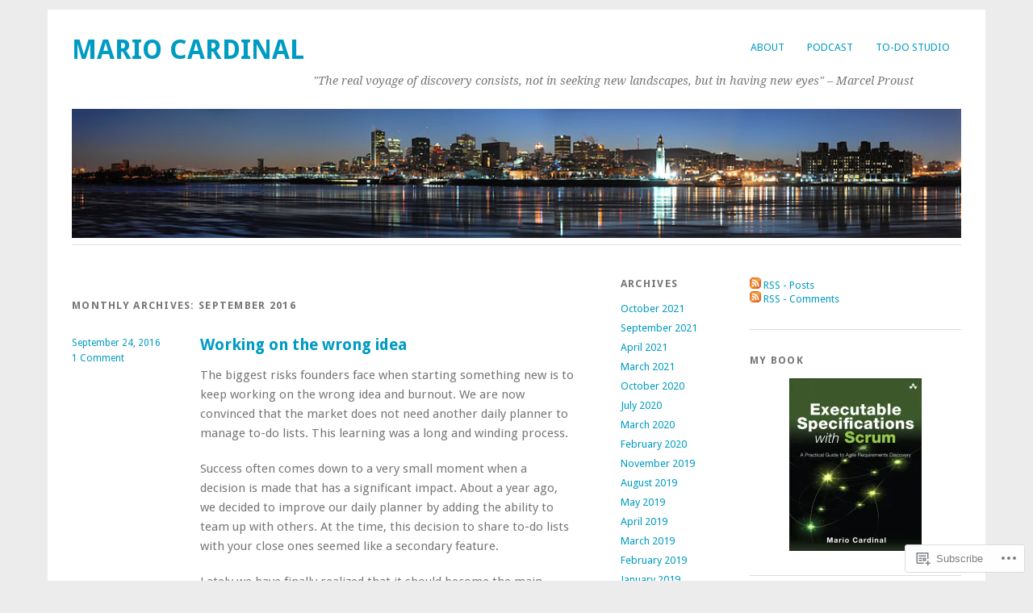

--- FILE ---
content_type: text/html; charset=UTF-8
request_url: https://mariocardinal.wordpress.com/2016/09/
body_size: 15529
content:
<!DOCTYPE html>
<html lang="en">
<head>
<meta charset="UTF-8" />
<meta name="viewport" content="width=device-width">
<title>September | 2016 | Mario Cardinal</title>
<link rel="profile" href="http://gmpg.org/xfn/11" />
<link rel="pingback" href="https://mariocardinal.wordpress.com/xmlrpc.php" />
<!--[if lt IE 9]>
<script src="https://s0.wp.com/wp-content/themes/pub/yoko/js/html5.js?m=1338255524i" type="text/javascript"></script>
<script src="https://s0.wp.com/wp-content/themes/pub/yoko/js/css3-mediaqueries.js" type="text/javascript"></script>
<![endif]-->
<meta name='robots' content='max-image-preview:large' />
<link rel='dns-prefetch' href='//s0.wp.com' />
<link rel='dns-prefetch' href='//fonts-api.wp.com' />
<link rel="alternate" type="application/rss+xml" title="Mario Cardinal &raquo; Feed" href="https://mariocardinal.wordpress.com/feed/" />
<link rel="alternate" type="application/rss+xml" title="Mario Cardinal &raquo; Comments Feed" href="https://mariocardinal.wordpress.com/comments/feed/" />
	<script type="text/javascript">
		/* <![CDATA[ */
		function addLoadEvent(func) {
			var oldonload = window.onload;
			if (typeof window.onload != 'function') {
				window.onload = func;
			} else {
				window.onload = function () {
					oldonload();
					func();
				}
			}
		}
		/* ]]> */
	</script>
	<style id='wp-emoji-styles-inline-css'>

	img.wp-smiley, img.emoji {
		display: inline !important;
		border: none !important;
		box-shadow: none !important;
		height: 1em !important;
		width: 1em !important;
		margin: 0 0.07em !important;
		vertical-align: -0.1em !important;
		background: none !important;
		padding: 0 !important;
	}
/*# sourceURL=wp-emoji-styles-inline-css */
</style>
<link crossorigin='anonymous' rel='stylesheet' id='all-css-2-1' href='/wp-content/plugins/gutenberg-core/v22.2.0/build/styles/block-library/style.css?m=1764855221i&cssminify=yes' type='text/css' media='all' />
<style id='wp-block-library-inline-css'>
.has-text-align-justify {
	text-align:justify;
}
.has-text-align-justify{text-align:justify;}

/*# sourceURL=wp-block-library-inline-css */
</style><style id='global-styles-inline-css'>
:root{--wp--preset--aspect-ratio--square: 1;--wp--preset--aspect-ratio--4-3: 4/3;--wp--preset--aspect-ratio--3-4: 3/4;--wp--preset--aspect-ratio--3-2: 3/2;--wp--preset--aspect-ratio--2-3: 2/3;--wp--preset--aspect-ratio--16-9: 16/9;--wp--preset--aspect-ratio--9-16: 9/16;--wp--preset--color--black: #000000;--wp--preset--color--cyan-bluish-gray: #abb8c3;--wp--preset--color--white: #ffffff;--wp--preset--color--pale-pink: #f78da7;--wp--preset--color--vivid-red: #cf2e2e;--wp--preset--color--luminous-vivid-orange: #ff6900;--wp--preset--color--luminous-vivid-amber: #fcb900;--wp--preset--color--light-green-cyan: #7bdcb5;--wp--preset--color--vivid-green-cyan: #00d084;--wp--preset--color--pale-cyan-blue: #8ed1fc;--wp--preset--color--vivid-cyan-blue: #0693e3;--wp--preset--color--vivid-purple: #9b51e0;--wp--preset--gradient--vivid-cyan-blue-to-vivid-purple: linear-gradient(135deg,rgb(6,147,227) 0%,rgb(155,81,224) 100%);--wp--preset--gradient--light-green-cyan-to-vivid-green-cyan: linear-gradient(135deg,rgb(122,220,180) 0%,rgb(0,208,130) 100%);--wp--preset--gradient--luminous-vivid-amber-to-luminous-vivid-orange: linear-gradient(135deg,rgb(252,185,0) 0%,rgb(255,105,0) 100%);--wp--preset--gradient--luminous-vivid-orange-to-vivid-red: linear-gradient(135deg,rgb(255,105,0) 0%,rgb(207,46,46) 100%);--wp--preset--gradient--very-light-gray-to-cyan-bluish-gray: linear-gradient(135deg,rgb(238,238,238) 0%,rgb(169,184,195) 100%);--wp--preset--gradient--cool-to-warm-spectrum: linear-gradient(135deg,rgb(74,234,220) 0%,rgb(151,120,209) 20%,rgb(207,42,186) 40%,rgb(238,44,130) 60%,rgb(251,105,98) 80%,rgb(254,248,76) 100%);--wp--preset--gradient--blush-light-purple: linear-gradient(135deg,rgb(255,206,236) 0%,rgb(152,150,240) 100%);--wp--preset--gradient--blush-bordeaux: linear-gradient(135deg,rgb(254,205,165) 0%,rgb(254,45,45) 50%,rgb(107,0,62) 100%);--wp--preset--gradient--luminous-dusk: linear-gradient(135deg,rgb(255,203,112) 0%,rgb(199,81,192) 50%,rgb(65,88,208) 100%);--wp--preset--gradient--pale-ocean: linear-gradient(135deg,rgb(255,245,203) 0%,rgb(182,227,212) 50%,rgb(51,167,181) 100%);--wp--preset--gradient--electric-grass: linear-gradient(135deg,rgb(202,248,128) 0%,rgb(113,206,126) 100%);--wp--preset--gradient--midnight: linear-gradient(135deg,rgb(2,3,129) 0%,rgb(40,116,252) 100%);--wp--preset--font-size--small: 13px;--wp--preset--font-size--medium: 20px;--wp--preset--font-size--large: 36px;--wp--preset--font-size--x-large: 42px;--wp--preset--font-family--albert-sans: 'Albert Sans', sans-serif;--wp--preset--font-family--alegreya: Alegreya, serif;--wp--preset--font-family--arvo: Arvo, serif;--wp--preset--font-family--bodoni-moda: 'Bodoni Moda', serif;--wp--preset--font-family--bricolage-grotesque: 'Bricolage Grotesque', sans-serif;--wp--preset--font-family--cabin: Cabin, sans-serif;--wp--preset--font-family--chivo: Chivo, sans-serif;--wp--preset--font-family--commissioner: Commissioner, sans-serif;--wp--preset--font-family--cormorant: Cormorant, serif;--wp--preset--font-family--courier-prime: 'Courier Prime', monospace;--wp--preset--font-family--crimson-pro: 'Crimson Pro', serif;--wp--preset--font-family--dm-mono: 'DM Mono', monospace;--wp--preset--font-family--dm-sans: 'DM Sans', sans-serif;--wp--preset--font-family--dm-serif-display: 'DM Serif Display', serif;--wp--preset--font-family--domine: Domine, serif;--wp--preset--font-family--eb-garamond: 'EB Garamond', serif;--wp--preset--font-family--epilogue: Epilogue, sans-serif;--wp--preset--font-family--fahkwang: Fahkwang, sans-serif;--wp--preset--font-family--figtree: Figtree, sans-serif;--wp--preset--font-family--fira-sans: 'Fira Sans', sans-serif;--wp--preset--font-family--fjalla-one: 'Fjalla One', sans-serif;--wp--preset--font-family--fraunces: Fraunces, serif;--wp--preset--font-family--gabarito: Gabarito, system-ui;--wp--preset--font-family--ibm-plex-mono: 'IBM Plex Mono', monospace;--wp--preset--font-family--ibm-plex-sans: 'IBM Plex Sans', sans-serif;--wp--preset--font-family--ibarra-real-nova: 'Ibarra Real Nova', serif;--wp--preset--font-family--instrument-serif: 'Instrument Serif', serif;--wp--preset--font-family--inter: Inter, sans-serif;--wp--preset--font-family--josefin-sans: 'Josefin Sans', sans-serif;--wp--preset--font-family--jost: Jost, sans-serif;--wp--preset--font-family--libre-baskerville: 'Libre Baskerville', serif;--wp--preset--font-family--libre-franklin: 'Libre Franklin', sans-serif;--wp--preset--font-family--literata: Literata, serif;--wp--preset--font-family--lora: Lora, serif;--wp--preset--font-family--merriweather: Merriweather, serif;--wp--preset--font-family--montserrat: Montserrat, sans-serif;--wp--preset--font-family--newsreader: Newsreader, serif;--wp--preset--font-family--noto-sans-mono: 'Noto Sans Mono', sans-serif;--wp--preset--font-family--nunito: Nunito, sans-serif;--wp--preset--font-family--open-sans: 'Open Sans', sans-serif;--wp--preset--font-family--overpass: Overpass, sans-serif;--wp--preset--font-family--pt-serif: 'PT Serif', serif;--wp--preset--font-family--petrona: Petrona, serif;--wp--preset--font-family--piazzolla: Piazzolla, serif;--wp--preset--font-family--playfair-display: 'Playfair Display', serif;--wp--preset--font-family--plus-jakarta-sans: 'Plus Jakarta Sans', sans-serif;--wp--preset--font-family--poppins: Poppins, sans-serif;--wp--preset--font-family--raleway: Raleway, sans-serif;--wp--preset--font-family--roboto: Roboto, sans-serif;--wp--preset--font-family--roboto-slab: 'Roboto Slab', serif;--wp--preset--font-family--rubik: Rubik, sans-serif;--wp--preset--font-family--rufina: Rufina, serif;--wp--preset--font-family--sora: Sora, sans-serif;--wp--preset--font-family--source-sans-3: 'Source Sans 3', sans-serif;--wp--preset--font-family--source-serif-4: 'Source Serif 4', serif;--wp--preset--font-family--space-mono: 'Space Mono', monospace;--wp--preset--font-family--syne: Syne, sans-serif;--wp--preset--font-family--texturina: Texturina, serif;--wp--preset--font-family--urbanist: Urbanist, sans-serif;--wp--preset--font-family--work-sans: 'Work Sans', sans-serif;--wp--preset--spacing--20: 0.44rem;--wp--preset--spacing--30: 0.67rem;--wp--preset--spacing--40: 1rem;--wp--preset--spacing--50: 1.5rem;--wp--preset--spacing--60: 2.25rem;--wp--preset--spacing--70: 3.38rem;--wp--preset--spacing--80: 5.06rem;--wp--preset--shadow--natural: 6px 6px 9px rgba(0, 0, 0, 0.2);--wp--preset--shadow--deep: 12px 12px 50px rgba(0, 0, 0, 0.4);--wp--preset--shadow--sharp: 6px 6px 0px rgba(0, 0, 0, 0.2);--wp--preset--shadow--outlined: 6px 6px 0px -3px rgb(255, 255, 255), 6px 6px rgb(0, 0, 0);--wp--preset--shadow--crisp: 6px 6px 0px rgb(0, 0, 0);}:where(.is-layout-flex){gap: 0.5em;}:where(.is-layout-grid){gap: 0.5em;}body .is-layout-flex{display: flex;}.is-layout-flex{flex-wrap: wrap;align-items: center;}.is-layout-flex > :is(*, div){margin: 0;}body .is-layout-grid{display: grid;}.is-layout-grid > :is(*, div){margin: 0;}:where(.wp-block-columns.is-layout-flex){gap: 2em;}:where(.wp-block-columns.is-layout-grid){gap: 2em;}:where(.wp-block-post-template.is-layout-flex){gap: 1.25em;}:where(.wp-block-post-template.is-layout-grid){gap: 1.25em;}.has-black-color{color: var(--wp--preset--color--black) !important;}.has-cyan-bluish-gray-color{color: var(--wp--preset--color--cyan-bluish-gray) !important;}.has-white-color{color: var(--wp--preset--color--white) !important;}.has-pale-pink-color{color: var(--wp--preset--color--pale-pink) !important;}.has-vivid-red-color{color: var(--wp--preset--color--vivid-red) !important;}.has-luminous-vivid-orange-color{color: var(--wp--preset--color--luminous-vivid-orange) !important;}.has-luminous-vivid-amber-color{color: var(--wp--preset--color--luminous-vivid-amber) !important;}.has-light-green-cyan-color{color: var(--wp--preset--color--light-green-cyan) !important;}.has-vivid-green-cyan-color{color: var(--wp--preset--color--vivid-green-cyan) !important;}.has-pale-cyan-blue-color{color: var(--wp--preset--color--pale-cyan-blue) !important;}.has-vivid-cyan-blue-color{color: var(--wp--preset--color--vivid-cyan-blue) !important;}.has-vivid-purple-color{color: var(--wp--preset--color--vivid-purple) !important;}.has-black-background-color{background-color: var(--wp--preset--color--black) !important;}.has-cyan-bluish-gray-background-color{background-color: var(--wp--preset--color--cyan-bluish-gray) !important;}.has-white-background-color{background-color: var(--wp--preset--color--white) !important;}.has-pale-pink-background-color{background-color: var(--wp--preset--color--pale-pink) !important;}.has-vivid-red-background-color{background-color: var(--wp--preset--color--vivid-red) !important;}.has-luminous-vivid-orange-background-color{background-color: var(--wp--preset--color--luminous-vivid-orange) !important;}.has-luminous-vivid-amber-background-color{background-color: var(--wp--preset--color--luminous-vivid-amber) !important;}.has-light-green-cyan-background-color{background-color: var(--wp--preset--color--light-green-cyan) !important;}.has-vivid-green-cyan-background-color{background-color: var(--wp--preset--color--vivid-green-cyan) !important;}.has-pale-cyan-blue-background-color{background-color: var(--wp--preset--color--pale-cyan-blue) !important;}.has-vivid-cyan-blue-background-color{background-color: var(--wp--preset--color--vivid-cyan-blue) !important;}.has-vivid-purple-background-color{background-color: var(--wp--preset--color--vivid-purple) !important;}.has-black-border-color{border-color: var(--wp--preset--color--black) !important;}.has-cyan-bluish-gray-border-color{border-color: var(--wp--preset--color--cyan-bluish-gray) !important;}.has-white-border-color{border-color: var(--wp--preset--color--white) !important;}.has-pale-pink-border-color{border-color: var(--wp--preset--color--pale-pink) !important;}.has-vivid-red-border-color{border-color: var(--wp--preset--color--vivid-red) !important;}.has-luminous-vivid-orange-border-color{border-color: var(--wp--preset--color--luminous-vivid-orange) !important;}.has-luminous-vivid-amber-border-color{border-color: var(--wp--preset--color--luminous-vivid-amber) !important;}.has-light-green-cyan-border-color{border-color: var(--wp--preset--color--light-green-cyan) !important;}.has-vivid-green-cyan-border-color{border-color: var(--wp--preset--color--vivid-green-cyan) !important;}.has-pale-cyan-blue-border-color{border-color: var(--wp--preset--color--pale-cyan-blue) !important;}.has-vivid-cyan-blue-border-color{border-color: var(--wp--preset--color--vivid-cyan-blue) !important;}.has-vivid-purple-border-color{border-color: var(--wp--preset--color--vivid-purple) !important;}.has-vivid-cyan-blue-to-vivid-purple-gradient-background{background: var(--wp--preset--gradient--vivid-cyan-blue-to-vivid-purple) !important;}.has-light-green-cyan-to-vivid-green-cyan-gradient-background{background: var(--wp--preset--gradient--light-green-cyan-to-vivid-green-cyan) !important;}.has-luminous-vivid-amber-to-luminous-vivid-orange-gradient-background{background: var(--wp--preset--gradient--luminous-vivid-amber-to-luminous-vivid-orange) !important;}.has-luminous-vivid-orange-to-vivid-red-gradient-background{background: var(--wp--preset--gradient--luminous-vivid-orange-to-vivid-red) !important;}.has-very-light-gray-to-cyan-bluish-gray-gradient-background{background: var(--wp--preset--gradient--very-light-gray-to-cyan-bluish-gray) !important;}.has-cool-to-warm-spectrum-gradient-background{background: var(--wp--preset--gradient--cool-to-warm-spectrum) !important;}.has-blush-light-purple-gradient-background{background: var(--wp--preset--gradient--blush-light-purple) !important;}.has-blush-bordeaux-gradient-background{background: var(--wp--preset--gradient--blush-bordeaux) !important;}.has-luminous-dusk-gradient-background{background: var(--wp--preset--gradient--luminous-dusk) !important;}.has-pale-ocean-gradient-background{background: var(--wp--preset--gradient--pale-ocean) !important;}.has-electric-grass-gradient-background{background: var(--wp--preset--gradient--electric-grass) !important;}.has-midnight-gradient-background{background: var(--wp--preset--gradient--midnight) !important;}.has-small-font-size{font-size: var(--wp--preset--font-size--small) !important;}.has-medium-font-size{font-size: var(--wp--preset--font-size--medium) !important;}.has-large-font-size{font-size: var(--wp--preset--font-size--large) !important;}.has-x-large-font-size{font-size: var(--wp--preset--font-size--x-large) !important;}.has-albert-sans-font-family{font-family: var(--wp--preset--font-family--albert-sans) !important;}.has-alegreya-font-family{font-family: var(--wp--preset--font-family--alegreya) !important;}.has-arvo-font-family{font-family: var(--wp--preset--font-family--arvo) !important;}.has-bodoni-moda-font-family{font-family: var(--wp--preset--font-family--bodoni-moda) !important;}.has-bricolage-grotesque-font-family{font-family: var(--wp--preset--font-family--bricolage-grotesque) !important;}.has-cabin-font-family{font-family: var(--wp--preset--font-family--cabin) !important;}.has-chivo-font-family{font-family: var(--wp--preset--font-family--chivo) !important;}.has-commissioner-font-family{font-family: var(--wp--preset--font-family--commissioner) !important;}.has-cormorant-font-family{font-family: var(--wp--preset--font-family--cormorant) !important;}.has-courier-prime-font-family{font-family: var(--wp--preset--font-family--courier-prime) !important;}.has-crimson-pro-font-family{font-family: var(--wp--preset--font-family--crimson-pro) !important;}.has-dm-mono-font-family{font-family: var(--wp--preset--font-family--dm-mono) !important;}.has-dm-sans-font-family{font-family: var(--wp--preset--font-family--dm-sans) !important;}.has-dm-serif-display-font-family{font-family: var(--wp--preset--font-family--dm-serif-display) !important;}.has-domine-font-family{font-family: var(--wp--preset--font-family--domine) !important;}.has-eb-garamond-font-family{font-family: var(--wp--preset--font-family--eb-garamond) !important;}.has-epilogue-font-family{font-family: var(--wp--preset--font-family--epilogue) !important;}.has-fahkwang-font-family{font-family: var(--wp--preset--font-family--fahkwang) !important;}.has-figtree-font-family{font-family: var(--wp--preset--font-family--figtree) !important;}.has-fira-sans-font-family{font-family: var(--wp--preset--font-family--fira-sans) !important;}.has-fjalla-one-font-family{font-family: var(--wp--preset--font-family--fjalla-one) !important;}.has-fraunces-font-family{font-family: var(--wp--preset--font-family--fraunces) !important;}.has-gabarito-font-family{font-family: var(--wp--preset--font-family--gabarito) !important;}.has-ibm-plex-mono-font-family{font-family: var(--wp--preset--font-family--ibm-plex-mono) !important;}.has-ibm-plex-sans-font-family{font-family: var(--wp--preset--font-family--ibm-plex-sans) !important;}.has-ibarra-real-nova-font-family{font-family: var(--wp--preset--font-family--ibarra-real-nova) !important;}.has-instrument-serif-font-family{font-family: var(--wp--preset--font-family--instrument-serif) !important;}.has-inter-font-family{font-family: var(--wp--preset--font-family--inter) !important;}.has-josefin-sans-font-family{font-family: var(--wp--preset--font-family--josefin-sans) !important;}.has-jost-font-family{font-family: var(--wp--preset--font-family--jost) !important;}.has-libre-baskerville-font-family{font-family: var(--wp--preset--font-family--libre-baskerville) !important;}.has-libre-franklin-font-family{font-family: var(--wp--preset--font-family--libre-franklin) !important;}.has-literata-font-family{font-family: var(--wp--preset--font-family--literata) !important;}.has-lora-font-family{font-family: var(--wp--preset--font-family--lora) !important;}.has-merriweather-font-family{font-family: var(--wp--preset--font-family--merriweather) !important;}.has-montserrat-font-family{font-family: var(--wp--preset--font-family--montserrat) !important;}.has-newsreader-font-family{font-family: var(--wp--preset--font-family--newsreader) !important;}.has-noto-sans-mono-font-family{font-family: var(--wp--preset--font-family--noto-sans-mono) !important;}.has-nunito-font-family{font-family: var(--wp--preset--font-family--nunito) !important;}.has-open-sans-font-family{font-family: var(--wp--preset--font-family--open-sans) !important;}.has-overpass-font-family{font-family: var(--wp--preset--font-family--overpass) !important;}.has-pt-serif-font-family{font-family: var(--wp--preset--font-family--pt-serif) !important;}.has-petrona-font-family{font-family: var(--wp--preset--font-family--petrona) !important;}.has-piazzolla-font-family{font-family: var(--wp--preset--font-family--piazzolla) !important;}.has-playfair-display-font-family{font-family: var(--wp--preset--font-family--playfair-display) !important;}.has-plus-jakarta-sans-font-family{font-family: var(--wp--preset--font-family--plus-jakarta-sans) !important;}.has-poppins-font-family{font-family: var(--wp--preset--font-family--poppins) !important;}.has-raleway-font-family{font-family: var(--wp--preset--font-family--raleway) !important;}.has-roboto-font-family{font-family: var(--wp--preset--font-family--roboto) !important;}.has-roboto-slab-font-family{font-family: var(--wp--preset--font-family--roboto-slab) !important;}.has-rubik-font-family{font-family: var(--wp--preset--font-family--rubik) !important;}.has-rufina-font-family{font-family: var(--wp--preset--font-family--rufina) !important;}.has-sora-font-family{font-family: var(--wp--preset--font-family--sora) !important;}.has-source-sans-3-font-family{font-family: var(--wp--preset--font-family--source-sans-3) !important;}.has-source-serif-4-font-family{font-family: var(--wp--preset--font-family--source-serif-4) !important;}.has-space-mono-font-family{font-family: var(--wp--preset--font-family--space-mono) !important;}.has-syne-font-family{font-family: var(--wp--preset--font-family--syne) !important;}.has-texturina-font-family{font-family: var(--wp--preset--font-family--texturina) !important;}.has-urbanist-font-family{font-family: var(--wp--preset--font-family--urbanist) !important;}.has-work-sans-font-family{font-family: var(--wp--preset--font-family--work-sans) !important;}
/*# sourceURL=global-styles-inline-css */
</style>

<style id='classic-theme-styles-inline-css'>
/*! This file is auto-generated */
.wp-block-button__link{color:#fff;background-color:#32373c;border-radius:9999px;box-shadow:none;text-decoration:none;padding:calc(.667em + 2px) calc(1.333em + 2px);font-size:1.125em}.wp-block-file__button{background:#32373c;color:#fff;text-decoration:none}
/*# sourceURL=/wp-includes/css/classic-themes.min.css */
</style>
<link crossorigin='anonymous' rel='stylesheet' id='all-css-4-1' href='/_static/??-eJx9jsEOgjAQRH/I7QqCeDF+Cy0brXTphm0l/L01Jmhi4mUOk/cmg4uAi1OiKaGEfPWToos2RDcq1qY6mQrUswSCmR6mwcFr2gjQtAYyTnWHX0Oc4bM1U+lZ+vQimAbfUyAu2D9tkeKAtTKTKpRknxnSrYj6471rlGxxjWPE7dSFz1XXHPbdsW3r+xP5RFYS&cssminify=yes' type='text/css' media='all' />
<link rel='stylesheet' id='yoko-fonts-css' href='https://fonts-api.wp.com/css?family=Droid+Sans%3Aregular%2Cbold%7CDroid+Serif%3Aregular%2Citalic%2Cbold%2Cbolditalic&#038;subset=latin&#038;ver=6.9-RC2-61304' media='all' />
<link crossorigin='anonymous' rel='stylesheet' id='all-css-6-1' href='/_static/??-eJx9y0EKhDAMQNELWYNQcVyIZ9ESO9E2KTZl8PajO4Vhdv8tPnySccKKrBCLSaF44gw7zkH8mR5cvrM+WcHvyaOYIG5SEn7ALGGi/d9KvBCTHqBvjJghlRkO2eR6xjg0tu2tfXWNXb9Z4EGA&cssminify=yes' type='text/css' media='all' />
<style id='jetpack-global-styles-frontend-style-inline-css'>
:root { --font-headings: unset; --font-base: unset; --font-headings-default: -apple-system,BlinkMacSystemFont,"Segoe UI",Roboto,Oxygen-Sans,Ubuntu,Cantarell,"Helvetica Neue",sans-serif; --font-base-default: -apple-system,BlinkMacSystemFont,"Segoe UI",Roboto,Oxygen-Sans,Ubuntu,Cantarell,"Helvetica Neue",sans-serif;}
/*# sourceURL=jetpack-global-styles-frontend-style-inline-css */
</style>
<link crossorigin='anonymous' rel='stylesheet' id='all-css-8-1' href='/wp-content/themes/h4/global.css?m=1420737423i&cssminify=yes' type='text/css' media='all' />
<script type="text/javascript" id="wpcom-actionbar-placeholder-js-extra">
/* <![CDATA[ */
var actionbardata = {"siteID":"13455131","postID":"0","siteURL":"https://mariocardinal.wordpress.com","xhrURL":"https://mariocardinal.wordpress.com/wp-admin/admin-ajax.php","nonce":"ea2019d99d","isLoggedIn":"","statusMessage":"","subsEmailDefault":"instantly","proxyScriptUrl":"https://s0.wp.com/wp-content/js/wpcom-proxy-request.js?m=1513050504i&amp;ver=20211021","i18n":{"followedText":"New posts from this site will now appear in your \u003Ca href=\"https://wordpress.com/reader\"\u003EReader\u003C/a\u003E","foldBar":"Collapse this bar","unfoldBar":"Expand this bar","shortLinkCopied":"Shortlink copied to clipboard."}};
//# sourceURL=wpcom-actionbar-placeholder-js-extra
/* ]]> */
</script>
<script type="text/javascript" id="jetpack-mu-wpcom-settings-js-before">
/* <![CDATA[ */
var JETPACK_MU_WPCOM_SETTINGS = {"assetsUrl":"https://s0.wp.com/wp-content/mu-plugins/jetpack-mu-wpcom-plugin/moon/jetpack_vendor/automattic/jetpack-mu-wpcom/src/build/"};
//# sourceURL=jetpack-mu-wpcom-settings-js-before
/* ]]> */
</script>
<script crossorigin='anonymous' type='text/javascript'  src='/wp-content/js/rlt-proxy.js?m=1720530689i'></script>
<script type="text/javascript" id="rlt-proxy-js-after">
/* <![CDATA[ */
	rltInitialize( {"token":null,"iframeOrigins":["https:\/\/widgets.wp.com"]} );
//# sourceURL=rlt-proxy-js-after
/* ]]> */
</script>
<link rel="EditURI" type="application/rsd+xml" title="RSD" href="https://mariocardinal.wordpress.com/xmlrpc.php?rsd" />
<meta name="generator" content="WordPress.com" />

<!-- Jetpack Open Graph Tags -->
<meta property="og:type" content="website" />
<meta property="og:title" content="September 2016 &#8211; Mario Cardinal" />
<meta property="og:site_name" content="Mario Cardinal" />
<meta property="og:image" content="https://s0.wp.com/i/blank.jpg?m=1383295312i" />
<meta property="og:image:width" content="200" />
<meta property="og:image:height" content="200" />
<meta property="og:image:alt" content="" />
<meta property="og:locale" content="en_US" />
<meta property="fb:app_id" content="249643311490" />

<!-- End Jetpack Open Graph Tags -->
<link rel="shortcut icon" type="image/x-icon" href="https://s0.wp.com/i/favicon.ico?m=1713425267i" sizes="16x16 24x24 32x32 48x48" />
<link rel="icon" type="image/x-icon" href="https://s0.wp.com/i/favicon.ico?m=1713425267i" sizes="16x16 24x24 32x32 48x48" />
<link rel="apple-touch-icon" href="https://s0.wp.com/i/webclip.png?m=1713868326i" />
<link rel='openid.server' href='https://mariocardinal.wordpress.com/?openidserver=1' />
<link rel='openid.delegate' href='https://mariocardinal.wordpress.com/' />
<link rel="search" type="application/opensearchdescription+xml" href="https://mariocardinal.wordpress.com/osd.xml" title="Mario Cardinal" />
<link rel="search" type="application/opensearchdescription+xml" href="https://s1.wp.com/opensearch.xml" title="WordPress.com" />
		<style type="text/css">
			.recentcomments a {
				display: inline !important;
				padding: 0 !important;
				margin: 0 !important;
			}

			table.recentcommentsavatartop img.avatar, table.recentcommentsavatarend img.avatar {
				border: 0px;
				margin: 0;
			}

			table.recentcommentsavatartop a, table.recentcommentsavatarend a {
				border: 0px !important;
				background-color: transparent !important;
			}

			td.recentcommentsavatarend, td.recentcommentsavatartop {
				padding: 0px 0px 1px 0px;
				margin: 0px;
			}

			td.recentcommentstextend {
				border: none !important;
				padding: 0px 0px 2px 10px;
			}

			.rtl td.recentcommentstextend {
				padding: 0px 10px 2px 0px;
			}

			td.recentcommentstexttop {
				border: none;
				padding: 0px 0px 0px 10px;
			}

			.rtl td.recentcommentstexttop {
				padding: 0px 10px 0px 0px;
			}
		</style>
		<meta name="description" content="1 post published by mariocardinal during September 2016" />
</head>
<body class="archive date wp-theme-pubyoko customizer-styles-applied jetpack-reblog-enabled">
<div id="page" class="clearfix">
	<header id="branding">
		<nav id="mainnav" class="clearfix" role="navigation">
			<button class="menu-toggle">Menu</button>
			<div class="menu-top-container"><ul id="menu-top" class="menu"><li id="menu-item-13" class="menu-item menu-item-type-custom menu-item-object-custom menu-item-13"><a href="http://about.me/mario.cardinal">About</a></li>
<li id="menu-item-14" class="menu-item menu-item-type-custom menu-item-object-custom menu-item-14"><a target="_blank" rel="noopener" href="http://visualstudiotalkshow.libsyn.com/">Podcast</a></li>
<li id="menu-item-15" class="menu-item menu-item-type-custom menu-item-object-custom menu-item-15"><a target="_blank" rel="noopener" href="https://info.to-do.studio">To-Do Studio</a></li>
</ul></div>		</nav><!-- end mainnav -->

		<hgroup id="site-title">
			<a href="https://mariocardinal.wordpress.com/" class="site-logo-link" rel="home" itemprop="url"></a>			<h1><a href="https://mariocardinal.wordpress.com/" title="Mario Cardinal">Mario Cardinal</a></h1>
			<h2 id="site-description">&quot;The real voyage of discovery consists, not in seeking new landscapes, but in having new eyes&quot; &#8211; Marcel Proust</h2>
		</hgroup><!-- end site-title -->

					<img src="https://mariocardinal.wordpress.com/wp-content/uploads/2015/07/1024px-montreal_panorama_2010.jpg" class="headerimage" width="1102" height="149>" alt="" />
				<div class="clear"></div>

			</header><!-- end header -->
<div id="wrap">
<div id="main" class="two-sidebar">

	<div id="content" class="site-content">

		<header class="page-header">
			<h1 class="page-title">
									Monthly Archives: <span>September 2016</span>							</h1>
		</header><!-- end page header -->

					
<article id="post-488" class="post-488 post type-post status-publish format-standard hentry category-lean-startup category-to-do-studio tag-feature">

	<div class="entry-details">
				<p>
			<a href="https://mariocardinal.wordpress.com/2016/09/24/working-on-the-wrong-idea/" title="5:09 pm" rel="bookmark"><time class="entry-date" datetime="2016-09-24T17:09:00-04:00" pubdate>September 24, 2016</time></a><br/><span class="byline"> by <span class="author vcard"><a class="url fn n" href="https://mariocardinal.wordpress.com/author/mariocardinal/" title="View all posts by mariocardinal" rel="author">mariocardinal</a></span></span>							<a href="https://mariocardinal.wordpress.com/2016/09/24/working-on-the-wrong-idea/#comments">1 Comment</a>					</p>
	</div><!-- end entry-details -->

	<header class="entry-header">
		<h2 class="entry-title"><a href="https://mariocardinal.wordpress.com/2016/09/24/working-on-the-wrong-idea/" rel="bookmark">Working on the wrong&nbsp;idea</a></h2>
	</header>

	<div class="entry-content">
					<p>The biggest risks founders face when starting something new is to keep working on the wrong idea and burnout. We are now convinced that the market does not need another daily planner to manage to-do lists. This learning was a long and winding process.</p>
<p>Success often comes down to a very small moment when a decision is made that has a significant impact. About a year ago, we decided to improve our daily planner by adding the ability to team up with others. At the time, this decision to share to-do lists with your close ones seemed like a secondary feature.</p>
<p>Lately we have finally realized that it should become the main feature of our service. We experienced the “Aha!” moment of sudden realization, inspiration, insight, recognition, and comprehension… that we are working on the wrong idea.</p>
<p>This awareness explains why the DayTickler product is still not available. We did not want to invest anymore in a product that is never going to be viable.</p>
<p>The main service of DayTickler is not anymore, a daily planner but instead, a creativity space to team up and do what is important today. We are back to the drawing board.</p>
					
		<footer class="entry-meta">
			<p>
				Categories: <a href="https://mariocardinal.wordpress.com/category/lean-startup/" rel="category tag">Lean Startup</a>, <a href="https://mariocardinal.wordpress.com/category/to-do-studio/" rel="category tag">To-Do.Studio</a> | Tags: <a href="https://mariocardinal.wordpress.com/tag/feature/" rel="tag">Feature</a> | <a href="https://mariocardinal.wordpress.com/2016/09/24/working-on-the-wrong-idea/" title="Permalink to Working on the wrong&nbsp;idea" rel="bookmark">Permalink</a>.							</p>
		</footer><!-- end entry-meta -->
	</div><!-- end entry-content -->

</article>		
			<nav role="navigation" id="nav-below" class="site-navigation paging-navigation">
		<h1 class="assistive-text">Post navigation</h1>

	
	</nav><!-- #nav-below -->
	
	</div><!-- end content -->


	<div id="secondary" class="widget-area" role="complementary">
		<aside id="archives-3" class="widget widget_archive"><h3 class="widget-title">Archives</h3>
			<ul>
					<li><a href='https://mariocardinal.wordpress.com/2021/10/'>October 2021</a></li>
	<li><a href='https://mariocardinal.wordpress.com/2021/09/'>September 2021</a></li>
	<li><a href='https://mariocardinal.wordpress.com/2021/04/'>April 2021</a></li>
	<li><a href='https://mariocardinal.wordpress.com/2021/03/'>March 2021</a></li>
	<li><a href='https://mariocardinal.wordpress.com/2020/10/'>October 2020</a></li>
	<li><a href='https://mariocardinal.wordpress.com/2020/07/'>July 2020</a></li>
	<li><a href='https://mariocardinal.wordpress.com/2020/03/'>March 2020</a></li>
	<li><a href='https://mariocardinal.wordpress.com/2020/02/'>February 2020</a></li>
	<li><a href='https://mariocardinal.wordpress.com/2019/11/'>November 2019</a></li>
	<li><a href='https://mariocardinal.wordpress.com/2019/08/'>August 2019</a></li>
	<li><a href='https://mariocardinal.wordpress.com/2019/05/'>May 2019</a></li>
	<li><a href='https://mariocardinal.wordpress.com/2019/04/'>April 2019</a></li>
	<li><a href='https://mariocardinal.wordpress.com/2019/03/'>March 2019</a></li>
	<li><a href='https://mariocardinal.wordpress.com/2019/02/'>February 2019</a></li>
	<li><a href='https://mariocardinal.wordpress.com/2019/01/'>January 2019</a></li>
	<li><a href='https://mariocardinal.wordpress.com/2018/12/'>December 2018</a></li>
	<li><a href='https://mariocardinal.wordpress.com/2018/11/'>November 2018</a></li>
	<li><a href='https://mariocardinal.wordpress.com/2018/09/'>September 2018</a></li>
	<li><a href='https://mariocardinal.wordpress.com/2018/07/'>July 2018</a></li>
	<li><a href='https://mariocardinal.wordpress.com/2018/04/'>April 2018</a></li>
	<li><a href='https://mariocardinal.wordpress.com/2018/02/'>February 2018</a></li>
	<li><a href='https://mariocardinal.wordpress.com/2017/12/'>December 2017</a></li>
	<li><a href='https://mariocardinal.wordpress.com/2017/06/'>June 2017</a></li>
	<li><a href='https://mariocardinal.wordpress.com/2017/04/'>April 2017</a></li>
	<li><a href='https://mariocardinal.wordpress.com/2017/01/'>January 2017</a></li>
	<li><a href='https://mariocardinal.wordpress.com/2016/11/'>November 2016</a></li>
	<li><a href='https://mariocardinal.wordpress.com/2016/09/' aria-current="page">September 2016</a></li>
	<li><a href='https://mariocardinal.wordpress.com/2016/05/'>May 2016</a></li>
	<li><a href='https://mariocardinal.wordpress.com/2016/04/'>April 2016</a></li>
	<li><a href='https://mariocardinal.wordpress.com/2016/01/'>January 2016</a></li>
	<li><a href='https://mariocardinal.wordpress.com/2015/10/'>October 2015</a></li>
	<li><a href='https://mariocardinal.wordpress.com/2015/09/'>September 2015</a></li>
	<li><a href='https://mariocardinal.wordpress.com/2015/08/'>August 2015</a></li>
	<li><a href='https://mariocardinal.wordpress.com/2015/07/'>July 2015</a></li>
	<li><a href='https://mariocardinal.wordpress.com/2015/06/'>June 2015</a></li>
	<li><a href='https://mariocardinal.wordpress.com/2015/05/'>May 2015</a></li>
	<li><a href='https://mariocardinal.wordpress.com/2015/04/'>April 2015</a></li>
	<li><a href='https://mariocardinal.wordpress.com/2015/03/'>March 2015</a></li>
	<li><a href='https://mariocardinal.wordpress.com/2015/02/'>February 2015</a></li>
	<li><a href='https://mariocardinal.wordpress.com/2015/01/'>January 2015</a></li>
	<li><a href='https://mariocardinal.wordpress.com/2014/12/'>December 2014</a></li>
	<li><a href='https://mariocardinal.wordpress.com/2014/11/'>November 2014</a></li>
	<li><a href='https://mariocardinal.wordpress.com/2014/10/'>October 2014</a></li>
	<li><a href='https://mariocardinal.wordpress.com/2014/09/'>September 2014</a></li>
	<li><a href='https://mariocardinal.wordpress.com/2014/07/'>July 2014</a></li>
	<li><a href='https://mariocardinal.wordpress.com/2014/06/'>June 2014</a></li>
	<li><a href='https://mariocardinal.wordpress.com/2014/05/'>May 2014</a></li>
	<li><a href='https://mariocardinal.wordpress.com/2014/04/'>April 2014</a></li>
	<li><a href='https://mariocardinal.wordpress.com/2014/03/'>March 2014</a></li>
	<li><a href='https://mariocardinal.wordpress.com/2013/10/'>October 2013</a></li>
	<li><a href='https://mariocardinal.wordpress.com/2013/09/'>September 2013</a></li>
	<li><a href='https://mariocardinal.wordpress.com/2013/08/'>August 2013</a></li>
	<li><a href='https://mariocardinal.wordpress.com/2013/07/'>July 2013</a></li>
	<li><a href='https://mariocardinal.wordpress.com/2013/06/'>June 2013</a></li>
	<li><a href='https://mariocardinal.wordpress.com/2013/05/'>May 2013</a></li>
	<li><a href='https://mariocardinal.wordpress.com/2013/04/'>April 2013</a></li>
			</ul>

			</aside><aside id="wp_tag_cloud-2" class="widget wp_widget_tag_cloud"><h3 class="widget-title"></h3><a href="https://mariocardinal.wordpress.com/tag/architecture/" class="tag-cloud-link tag-link-2290 tag-link-position-1" style="font-size: 8pt;" aria-label="Architecture (1 item)">Architecture</a>
<a href="https://mariocardinal.wordpress.com/tag/automated-tests/" class="tag-cloud-link tag-link-13307480 tag-link-position-2" style="font-size: 8pt;" aria-label="Automated tests (1 item)">Automated tests</a>
<a href="https://mariocardinal.wordpress.com/tag/book/" class="tag-cloud-link tag-link-2364 tag-link-position-3" style="font-size: 19.2pt;" aria-label="Book (5 items)">Book</a>
<a href="https://mariocardinal.wordpress.com/tag/bootstrapping/" class="tag-cloud-link tag-link-70302 tag-link-position-4" style="font-size: 12.2pt;" aria-label="Bootstrapping (2 items)">Bootstrapping</a>
<a href="https://mariocardinal.wordpress.com/tag/brand/" class="tag-cloud-link tag-link-3663 tag-link-position-5" style="font-size: 12.2pt;" aria-label="Brand (2 items)">Brand</a>
<a href="https://mariocardinal.wordpress.com/tag/calendar/" class="tag-cloud-link tag-link-7155 tag-link-position-6" style="font-size: 8pt;" aria-label="calendar (1 item)">calendar</a>
<a href="https://mariocardinal.wordpress.com/tag/ci-cd/" class="tag-cloud-link tag-link-27998418 tag-link-position-7" style="font-size: 8pt;" aria-label="CI/CD (1 item)">CI/CD</a>
<a href="https://mariocardinal.wordpress.com/tag/cloud/" class="tag-cloud-link tag-link-69816 tag-link-position-8" style="font-size: 8pt;" aria-label="cloud (1 item)">cloud</a>
<a href="https://mariocardinal.wordpress.com/tag/collaboration/" class="tag-cloud-link tag-link-15888 tag-link-position-9" style="font-size: 17.333333333333pt;" aria-label="collaboration (4 items)">collaboration</a>
<a href="https://mariocardinal.wordpress.com/tag/continous-learning/" class="tag-cloud-link tag-link-803211 tag-link-position-10" style="font-size: 12.2pt;" aria-label="Continous learning (2 items)">Continous learning</a>
<a href="https://mariocardinal.wordpress.com/tag/customer-segment/" class="tag-cloud-link tag-link-31391060 tag-link-position-11" style="font-size: 12.2pt;" aria-label="customer segment (2 items)">customer segment</a>
<a href="https://mariocardinal.wordpress.com/tag/devops/" class="tag-cloud-link tag-link-28070474 tag-link-position-12" style="font-size: 12.2pt;" aria-label="DevOps (2 items)">DevOps</a>
<a href="https://mariocardinal.wordpress.com/tag/entrepreneur/" class="tag-cloud-link tag-link-12586 tag-link-position-13" style="font-size: 17.333333333333pt;" aria-label="Entrepreneur (4 items)">Entrepreneur</a>
<a href="https://mariocardinal.wordpress.com/tag/executable-specifications/" class="tag-cloud-link tag-link-58097188 tag-link-position-14" style="font-size: 17.333333333333pt;" aria-label="Executable Specifications (4 items)">Executable Specifications</a>
<a href="https://mariocardinal.wordpress.com/tag/feature/" class="tag-cloud-link tag-link-20799 tag-link-position-15" style="font-size: 19.2pt;" aria-label="Feature (5 items)">Feature</a>
<a href="https://mariocardinal.wordpress.com/tag/focus/" class="tag-cloud-link tag-link-630 tag-link-position-16" style="font-size: 15pt;" aria-label="Focus (3 items)">Focus</a>
<a href="https://mariocardinal.wordpress.com/tag/home-page/" class="tag-cloud-link tag-link-9592 tag-link-position-17" style="font-size: 8pt;" aria-label="home page (1 item)">home page</a>
<a href="https://mariocardinal.wordpress.com/tag/http/" class="tag-cloud-link tag-link-10518 tag-link-position-18" style="font-size: 8pt;" aria-label="HTTP (1 item)">HTTP</a>
<a href="https://mariocardinal.wordpress.com/tag/hybrid-apps/" class="tag-cloud-link tag-link-830266 tag-link-position-19" style="font-size: 8pt;" aria-label="Hybrid apps (1 item)">Hybrid apps</a>
<a href="https://mariocardinal.wordpress.com/tag/javascript/" class="tag-cloud-link tag-link-457 tag-link-position-20" style="font-size: 8pt;" aria-label="javascript (1 item)">javascript</a>
<a href="https://mariocardinal.wordpress.com/tag/job-to-be-done/" class="tag-cloud-link tag-link-45166002 tag-link-position-21" style="font-size: 15pt;" aria-label="job-to-be-done (3 items)">job-to-be-done</a>
<a href="https://mariocardinal.wordpress.com/tag/kudu-rest-api/" class="tag-cloud-link tag-link-670125077 tag-link-position-22" style="font-size: 8pt;" aria-label="KUDU Rest API (1 item)">KUDU Rest API</a>
<a href="https://mariocardinal.wordpress.com/tag/market/" class="tag-cloud-link tag-link-8611 tag-link-position-23" style="font-size: 8pt;" aria-label="Market (1 item)">Market</a>
<a href="https://mariocardinal.wordpress.com/tag/mission/" class="tag-cloud-link tag-link-13924 tag-link-position-24" style="font-size: 8pt;" aria-label="Mission (1 item)">Mission</a>
<a href="https://mariocardinal.wordpress.com/tag/mobile/" class="tag-cloud-link tag-link-120 tag-link-position-25" style="font-size: 15pt;" aria-label="Mobile (3 items)">Mobile</a>
<a href="https://mariocardinal.wordpress.com/tag/music/" class="tag-cloud-link tag-link-18 tag-link-position-26" style="font-size: 12.2pt;" aria-label="Music (2 items)">Music</a>
<a href="https://mariocardinal.wordpress.com/tag/mvp/" class="tag-cloud-link tag-link-224713 tag-link-position-27" style="font-size: 15pt;" aria-label="MVP (3 items)">MVP</a>
<a href="https://mariocardinal.wordpress.com/tag/naming/" class="tag-cloud-link tag-link-95715 tag-link-position-28" style="font-size: 12.2pt;" aria-label="Naming (2 items)">Naming</a>
<a href="https://mariocardinal.wordpress.com/tag/newsletter/" class="tag-cloud-link tag-link-18403 tag-link-position-29" style="font-size: 8pt;" aria-label="Newsletter (1 item)">Newsletter</a>
<a href="https://mariocardinal.wordpress.com/tag/open-source/" class="tag-cloud-link tag-link-25 tag-link-position-30" style="font-size: 8pt;" aria-label="open source (1 item)">open source</a>
<a href="https://mariocardinal.wordpress.com/tag/personal/" class="tag-cloud-link tag-link-64 tag-link-position-31" style="font-size: 12.2pt;" aria-label="personal (2 items)">personal</a>
<a href="https://mariocardinal.wordpress.com/tag/pinning/" class="tag-cloud-link tag-link-3155889 tag-link-position-32" style="font-size: 8pt;" aria-label="Pinning (1 item)">Pinning</a>
<a href="https://mariocardinal.wordpress.com/tag/pivot/" class="tag-cloud-link tag-link-340005 tag-link-position-33" style="font-size: 12.2pt;" aria-label="pivot (2 items)">pivot</a>
<a href="https://mariocardinal.wordpress.com/tag/podcast/" class="tag-cloud-link tag-link-1142 tag-link-position-34" style="font-size: 17.333333333333pt;" aria-label="Podcast (4 items)">Podcast</a>
<a href="https://mariocardinal.wordpress.com/tag/positioning/" class="tag-cloud-link tag-link-90941 tag-link-position-35" style="font-size: 8pt;" aria-label="positioning (1 item)">positioning</a>
<a href="https://mariocardinal.wordpress.com/tag/powershell/" class="tag-cloud-link tag-link-178495 tag-link-position-36" style="font-size: 8pt;" aria-label="PowerShell (1 item)">PowerShell</a>
<a href="https://mariocardinal.wordpress.com/tag/requirements/" class="tag-cloud-link tag-link-16577 tag-link-position-37" style="font-size: 12.2pt;" aria-label="requirements (2 items)">requirements</a>
<a href="https://mariocardinal.wordpress.com/tag/rest/" class="tag-cloud-link tag-link-15314 tag-link-position-38" style="font-size: 8pt;" aria-label="REST (1 item)">REST</a>
<a href="https://mariocardinal.wordpress.com/tag/schedule/" class="tag-cloud-link tag-link-20019 tag-link-position-39" style="font-size: 8pt;" aria-label="schedule (1 item)">schedule</a>
<a href="https://mariocardinal.wordpress.com/tag/scrum/" class="tag-cloud-link tag-link-46805 tag-link-position-40" style="font-size: 15pt;" aria-label="Scrum (3 items)">Scrum</a>
<a href="https://mariocardinal.wordpress.com/tag/slingboard/" class="tag-cloud-link tag-link-160685173 tag-link-position-41" style="font-size: 19.2pt;" aria-label="Slingboard (5 items)">Slingboard</a>
<a href="https://mariocardinal.wordpress.com/tag/slingboards-lab/" class="tag-cloud-link tag-link-160685267 tag-link-position-42" style="font-size: 12.2pt;" aria-label="Slingboards Lab (2 items)">Slingboards Lab</a>
<a href="https://mariocardinal.wordpress.com/tag/speaking/" class="tag-cloud-link tag-link-39484 tag-link-position-43" style="font-size: 12.2pt;" aria-label="Speaking (2 items)">Speaking</a>
<a href="https://mariocardinal.wordpress.com/tag/tablet/" class="tag-cloud-link tag-link-7939 tag-link-position-44" style="font-size: 15pt;" aria-label="Tablet (3 items)">Tablet</a>
<a href="https://mariocardinal.wordpress.com/tag/tests/" class="tag-cloud-link tag-link-2436 tag-link-position-45" style="font-size: 12.2pt;" aria-label="Tests (2 items)">Tests</a>
<a href="https://mariocardinal.wordpress.com/tag/tfs/" class="tag-cloud-link tag-link-342877 tag-link-position-46" style="font-size: 12.2pt;" aria-label="TFS (2 items)">TFS</a>
<a href="https://mariocardinal.wordpress.com/tag/tools/" class="tag-cloud-link tag-link-1981 tag-link-position-47" style="font-size: 15pt;" aria-label="tools (3 items)">tools</a>
<a href="https://mariocardinal.wordpress.com/tag/touch/" class="tag-cloud-link tag-link-32309 tag-link-position-48" style="font-size: 8pt;" aria-label="Touch (1 item)">Touch</a>
<a href="https://mariocardinal.wordpress.com/tag/training/" class="tag-cloud-link tag-link-943 tag-link-position-49" style="font-size: 17.333333333333pt;" aria-label="Training (4 items)">Training</a>
<a href="https://mariocardinal.wordpress.com/tag/user-experience/" class="tag-cloud-link tag-link-9280 tag-link-position-50" style="font-size: 8pt;" aria-label="user experience (1 item)">user experience</a>
<a href="https://mariocardinal.wordpress.com/tag/value/" class="tag-cloud-link tag-link-6636 tag-link-position-51" style="font-size: 8pt;" aria-label="Value (1 item)">Value</a>
<a href="https://mariocardinal.wordpress.com/tag/value-proposition/" class="tag-cloud-link tag-link-28224 tag-link-position-52" style="font-size: 22pt;" aria-label="value proposition (7 items)">value proposition</a>
<a href="https://mariocardinal.wordpress.com/tag/vision/" class="tag-cloud-link tag-link-1912 tag-link-position-53" style="font-size: 19.2pt;" aria-label="Vision (5 items)">Vision</a>
<a href="https://mariocardinal.wordpress.com/tag/vue/" class="tag-cloud-link tag-link-294760 tag-link-position-54" style="font-size: 8pt;" aria-label="vue (1 item)">vue</a>
<a href="https://mariocardinal.wordpress.com/tag/web-api/" class="tag-cloud-link tag-link-427095 tag-link-position-55" style="font-size: 8pt;" aria-label="Web API (1 item)">Web API</a>
<a href="https://mariocardinal.wordpress.com/tag/workplace/" class="tag-cloud-link tag-link-34423 tag-link-position-56" style="font-size: 8pt;" aria-label="workplace (1 item)">workplace</a>
<a href="https://mariocardinal.wordpress.com/tag/xamarin/" class="tag-cloud-link tag-link-57199675 tag-link-position-57" style="font-size: 8pt;" aria-label="Xamarin (1 item)">Xamarin</a></aside>	</div><!-- #secondary .widget-area -->
</div><!-- end main -->

<div id="tertiary" class="widget-area" role="complementary">
	<aside id="rss_links-3" class="widget widget_rss_links"><p class="size-small"><a class="feed-image-link" href="https://mariocardinal.wordpress.com/feed/" title="Subscribe to Posts"><img src="https://mariocardinal.wordpress.com/i/rss/orange-small.png?m=1391188133i" alt="RSS Feed" /></a>&nbsp;<a href="https://mariocardinal.wordpress.com/feed/" title="Subscribe to Posts">RSS - Posts</a></p><p class="size-small"><a class="feed-image-link" href="https://mariocardinal.wordpress.com/comments/feed/" title="Subscribe to Comments"><img src="https://mariocardinal.wordpress.com/i/rss/orange-small.png?m=1391188133i" alt="RSS Feed" /></a>&nbsp;<a href="https://mariocardinal.wordpress.com/comments/feed/" title="Subscribe to Comments">RSS - Comments</a></p>
</aside><aside id="media_image-4" class="widget widget_media_image"><h3 class="widget-title">My Book</h3><style>.widget.widget_media_image { overflow: hidden; }.widget.widget_media_image img { height: auto; max-width: 100%; }</style><a href="http://www.informit.com/store/executable-specifications-with-scrum-a-practical-guide-9780132776523?WT.mc_id=Author_Cardinal_ExSpecwithScrumBook"><img width="164" height="216" src="https://mariocardinal.wordpress.com/wp-content/uploads/2013/07/executable-specifications-with-scrum1.jpg?w=164" class="image wp-image-164 aligncenter attachment-164x216 size-164x216" alt="" style="max-width: 100%; height: auto;" decoding="async" loading="lazy" srcset="https://mariocardinal.wordpress.com/wp-content/uploads/2013/07/executable-specifications-with-scrum1.jpg?w=164 164w, https://mariocardinal.wordpress.com/wp-content/uploads/2013/07/executable-specifications-with-scrum1.jpg?w=328 328w, https://mariocardinal.wordpress.com/wp-content/uploads/2013/07/executable-specifications-with-scrum1.jpg?w=115 115w, https://mariocardinal.wordpress.com/wp-content/uploads/2013/07/executable-specifications-with-scrum1.jpg?w=229 229w" sizes="(max-width: 164px) 100vw, 164px" data-attachment-id="164" data-permalink="https://mariocardinal.wordpress.com/executable-specifications-with-scrum/" data-orig-file="https://mariocardinal.wordpress.com/wp-content/uploads/2013/07/executable-specifications-with-scrum1.jpg" data-orig-size="495,648" data-comments-opened="1" data-image-meta="{&quot;aperture&quot;:&quot;0&quot;,&quot;credit&quot;:&quot;&quot;,&quot;camera&quot;:&quot;&quot;,&quot;caption&quot;:&quot;&quot;,&quot;created_timestamp&quot;:&quot;0&quot;,&quot;copyright&quot;:&quot;&quot;,&quot;focal_length&quot;:&quot;0&quot;,&quot;iso&quot;:&quot;0&quot;,&quot;shutter_speed&quot;:&quot;0&quot;,&quot;title&quot;:&quot;&quot;}" data-image-title="executable-specifications-with-scrum" data-image-description="" data-image-caption="" data-medium-file="https://mariocardinal.wordpress.com/wp-content/uploads/2013/07/executable-specifications-with-scrum1.jpg?w=229" data-large-file="https://mariocardinal.wordpress.com/wp-content/uploads/2013/07/executable-specifications-with-scrum1.jpg?w=495" /></a></aside>
		<aside id="recent-posts-3" class="widget widget_recent_entries">
		<h3 class="widget-title">Recent Posts</h3>
		<ul>
											<li>
					<a href="https://mariocardinal.wordpress.com/2021/10/25/mounting-with-the-cypress-component-testing-tool-a-vue-component-requiring-vuetify/">Mounting (with the Cypress Component Testing Tool) a Vue component requiring&nbsp;Vuetify</a>
									</li>
											<li>
					<a href="https://mariocardinal.wordpress.com/2021/09/25/renew-as-a-microsoft-mvp/">Renew as a Microsoft&nbsp;MVP</a>
									</li>
											<li>
					<a href="https://mariocardinal.wordpress.com/2021/04/05/learning-from-scott-hanselman/">Learning From Scott&nbsp;Hanselman</a>
									</li>
											<li>
					<a href="https://mariocardinal.wordpress.com/2021/03/31/make-to-do-studio-works-and-the-80-20-rule/">Make &lsquo;To-Do Studio&rsquo; Works and the 80-20&nbsp;Rule</a>
									</li>
											<li>
					<a href="https://mariocardinal.wordpress.com/2020/10/30/the-importance-of-reading/">The importance of&nbsp;reading</a>
									</li>
					</ul>

		</aside></div><!-- end tertiary .widget-area -->
	</div><!-- end wrap -->

	<footer id="colophon" class="clearfix">
		<p><a href="https://wordpress.com/?ref=footer_blog" rel="nofollow">Blog at WordPress.com.</a></p>
		<a href="#page" class="top">Top</a>
	</footer><!-- end colophon -->
<!--  -->
<script type="speculationrules">
{"prefetch":[{"source":"document","where":{"and":[{"href_matches":"/*"},{"not":{"href_matches":["/wp-*.php","/wp-admin/*","/files/*","/wp-content/*","/wp-content/plugins/*","/wp-content/themes/pub/yoko/*","/*\\?(.+)"]}},{"not":{"selector_matches":"a[rel~=\"nofollow\"]"}},{"not":{"selector_matches":".no-prefetch, .no-prefetch a"}}]},"eagerness":"conservative"}]}
</script>
<script type="text/javascript" src="//0.gravatar.com/js/hovercards/hovercards.min.js?ver=202604924dcd77a86c6f1d3698ec27fc5da92b28585ddad3ee636c0397cf312193b2a1" id="grofiles-cards-js"></script>
<script type="text/javascript" id="wpgroho-js-extra">
/* <![CDATA[ */
var WPGroHo = {"my_hash":""};
//# sourceURL=wpgroho-js-extra
/* ]]> */
</script>
<script crossorigin='anonymous' type='text/javascript'  src='/wp-content/mu-plugins/gravatar-hovercards/wpgroho.js?m=1610363240i'></script>

	<script>
		// Initialize and attach hovercards to all gravatars
		( function() {
			function init() {
				if ( typeof Gravatar === 'undefined' ) {
					return;
				}

				if ( typeof Gravatar.init !== 'function' ) {
					return;
				}

				Gravatar.profile_cb = function ( hash, id ) {
					WPGroHo.syncProfileData( hash, id );
				};

				Gravatar.my_hash = WPGroHo.my_hash;
				Gravatar.init(
					'body',
					'#wp-admin-bar-my-account',
					{
						i18n: {
							'Edit your profile →': 'Edit your profile →',
							'View profile →': 'View profile →',
							'Contact': 'Contact',
							'Send money': 'Send money',
							'Sorry, we are unable to load this Gravatar profile.': 'Sorry, we are unable to load this Gravatar profile.',
							'Gravatar not found.': 'Gravatar not found.',
							'Too Many Requests.': 'Too Many Requests.',
							'Internal Server Error.': 'Internal Server Error.',
							'Is this you?': 'Is this you?',
							'Claim your free profile.': 'Claim your free profile.',
							'Email': 'Email',
							'Home Phone': 'Home Phone',
							'Work Phone': 'Work Phone',
							'Cell Phone': 'Cell Phone',
							'Contact Form': 'Contact Form',
							'Calendar': 'Calendar',
						},
					}
				);
			}

			if ( document.readyState !== 'loading' ) {
				init();
			} else {
				document.addEventListener( 'DOMContentLoaded', init );
			}
		} )();
	</script>

		<div style="display:none">
	</div>
		<div id="actionbar" dir="ltr" style="display: none;"
			class="actnbr-pub-yoko actnbr-has-follow actnbr-has-actions">
		<ul>
								<li class="actnbr-btn actnbr-hidden">
								<a class="actnbr-action actnbr-actn-follow " href="">
			<svg class="gridicon" height="20" width="20" xmlns="http://www.w3.org/2000/svg" viewBox="0 0 20 20"><path clip-rule="evenodd" d="m4 4.5h12v6.5h1.5v-6.5-1.5h-1.5-12-1.5v1.5 10.5c0 1.1046.89543 2 2 2h7v-1.5h-7c-.27614 0-.5-.2239-.5-.5zm10.5 2h-9v1.5h9zm-5 3h-4v1.5h4zm3.5 1.5h-1v1h1zm-1-1.5h-1.5v1.5 1 1.5h1.5 1 1.5v-1.5-1-1.5h-1.5zm-2.5 2.5h-4v1.5h4zm6.5 1.25h1.5v2.25h2.25v1.5h-2.25v2.25h-1.5v-2.25h-2.25v-1.5h2.25z"  fill-rule="evenodd"></path></svg>
			<span>Subscribe</span>
		</a>
		<a class="actnbr-action actnbr-actn-following  no-display" href="">
			<svg class="gridicon" height="20" width="20" xmlns="http://www.w3.org/2000/svg" viewBox="0 0 20 20"><path fill-rule="evenodd" clip-rule="evenodd" d="M16 4.5H4V15C4 15.2761 4.22386 15.5 4.5 15.5H11.5V17H4.5C3.39543 17 2.5 16.1046 2.5 15V4.5V3H4H16H17.5V4.5V12.5H16V4.5ZM5.5 6.5H14.5V8H5.5V6.5ZM5.5 9.5H9.5V11H5.5V9.5ZM12 11H13V12H12V11ZM10.5 9.5H12H13H14.5V11V12V13.5H13H12H10.5V12V11V9.5ZM5.5 12H9.5V13.5H5.5V12Z" fill="#008A20"></path><path class="following-icon-tick" d="M13.5 16L15.5 18L19 14.5" stroke="#008A20" stroke-width="1.5"></path></svg>
			<span>Subscribed</span>
		</a>
							<div class="actnbr-popover tip tip-top-left actnbr-notice" id="follow-bubble">
							<div class="tip-arrow"></div>
							<div class="tip-inner actnbr-follow-bubble">
															<ul>
											<li class="actnbr-sitename">
			<a href="https://mariocardinal.wordpress.com">
				<img loading='lazy' alt='' src='https://s0.wp.com/i/logo/wpcom-gray-white.png?m=1479929237i' srcset='https://s0.wp.com/i/logo/wpcom-gray-white.png 1x' class='avatar avatar-50' height='50' width='50' />				Mario Cardinal			</a>
		</li>
										<div class="actnbr-message no-display"></div>
									<form method="post" action="https://subscribe.wordpress.com" accept-charset="utf-8" style="display: none;">
																						<div class="actnbr-follow-count">Join 49 other subscribers</div>
																					<div>
										<input type="email" name="email" placeholder="Enter your email address" class="actnbr-email-field" aria-label="Enter your email address" />
										</div>
										<input type="hidden" name="action" value="subscribe" />
										<input type="hidden" name="blog_id" value="13455131" />
										<input type="hidden" name="source" value="https://mariocardinal.wordpress.com/2016/09/" />
										<input type="hidden" name="sub-type" value="actionbar-follow" />
										<input type="hidden" id="_wpnonce" name="_wpnonce" value="99ee918fdb" />										<div class="actnbr-button-wrap">
											<button type="submit" value="Sign me up">
												Sign me up											</button>
										</div>
									</form>
									<li class="actnbr-login-nudge">
										<div>
											Already have a WordPress.com account? <a href="https://wordpress.com/log-in?redirect_to=https%3A%2F%2Fmariocardinal.wordpress.com%2F2016%2F09%2F24%2Fworking-on-the-wrong-idea%2F&#038;signup_flow=account">Log in now.</a>										</div>
									</li>
								</ul>
															</div>
						</div>
					</li>
							<li class="actnbr-ellipsis actnbr-hidden">
				<svg class="gridicon gridicons-ellipsis" height="24" width="24" xmlns="http://www.w3.org/2000/svg" viewBox="0 0 24 24"><g><path d="M7 12c0 1.104-.896 2-2 2s-2-.896-2-2 .896-2 2-2 2 .896 2 2zm12-2c-1.104 0-2 .896-2 2s.896 2 2 2 2-.896 2-2-.896-2-2-2zm-7 0c-1.104 0-2 .896-2 2s.896 2 2 2 2-.896 2-2-.896-2-2-2z"/></g></svg>				<div class="actnbr-popover tip tip-top-left actnbr-more">
					<div class="tip-arrow"></div>
					<div class="tip-inner">
						<ul>
								<li class="actnbr-sitename">
			<a href="https://mariocardinal.wordpress.com">
				<img loading='lazy' alt='' src='https://s0.wp.com/i/logo/wpcom-gray-white.png?m=1479929237i' srcset='https://s0.wp.com/i/logo/wpcom-gray-white.png 1x' class='avatar avatar-50' height='50' width='50' />				Mario Cardinal			</a>
		</li>
								<li class="actnbr-folded-follow">
										<a class="actnbr-action actnbr-actn-follow " href="">
			<svg class="gridicon" height="20" width="20" xmlns="http://www.w3.org/2000/svg" viewBox="0 0 20 20"><path clip-rule="evenodd" d="m4 4.5h12v6.5h1.5v-6.5-1.5h-1.5-12-1.5v1.5 10.5c0 1.1046.89543 2 2 2h7v-1.5h-7c-.27614 0-.5-.2239-.5-.5zm10.5 2h-9v1.5h9zm-5 3h-4v1.5h4zm3.5 1.5h-1v1h1zm-1-1.5h-1.5v1.5 1 1.5h1.5 1 1.5v-1.5-1-1.5h-1.5zm-2.5 2.5h-4v1.5h4zm6.5 1.25h1.5v2.25h2.25v1.5h-2.25v2.25h-1.5v-2.25h-2.25v-1.5h2.25z"  fill-rule="evenodd"></path></svg>
			<span>Subscribe</span>
		</a>
		<a class="actnbr-action actnbr-actn-following  no-display" href="">
			<svg class="gridicon" height="20" width="20" xmlns="http://www.w3.org/2000/svg" viewBox="0 0 20 20"><path fill-rule="evenodd" clip-rule="evenodd" d="M16 4.5H4V15C4 15.2761 4.22386 15.5 4.5 15.5H11.5V17H4.5C3.39543 17 2.5 16.1046 2.5 15V4.5V3H4H16H17.5V4.5V12.5H16V4.5ZM5.5 6.5H14.5V8H5.5V6.5ZM5.5 9.5H9.5V11H5.5V9.5ZM12 11H13V12H12V11ZM10.5 9.5H12H13H14.5V11V12V13.5H13H12H10.5V12V11V9.5ZM5.5 12H9.5V13.5H5.5V12Z" fill="#008A20"></path><path class="following-icon-tick" d="M13.5 16L15.5 18L19 14.5" stroke="#008A20" stroke-width="1.5"></path></svg>
			<span>Subscribed</span>
		</a>
								</li>
														<li class="actnbr-signup"><a href="https://wordpress.com/start/">Sign up</a></li>
							<li class="actnbr-login"><a href="https://wordpress.com/log-in?redirect_to=https%3A%2F%2Fmariocardinal.wordpress.com%2F2016%2F09%2F24%2Fworking-on-the-wrong-idea%2F&#038;signup_flow=account">Log in</a></li>
															<li class="flb-report">
									<a href="https://wordpress.com/abuse/?report_url=https://mariocardinal.wordpress.com" target="_blank" rel="noopener noreferrer">
										Report this content									</a>
								</li>
															<li class="actnbr-reader">
									<a href="https://wordpress.com/reader/feeds/12810153">
										View site in Reader									</a>
								</li>
															<li class="actnbr-subs">
									<a href="https://subscribe.wordpress.com/">Manage subscriptions</a>
								</li>
																<li class="actnbr-fold"><a href="">Collapse this bar</a></li>
														</ul>
					</div>
				</div>
			</li>
		</ul>
	</div>
	
<script>
window.addEventListener( "DOMContentLoaded", function( event ) {
	var link = document.createElement( "link" );
	link.href = "/wp-content/mu-plugins/actionbar/actionbar.css?v=20250116";
	link.type = "text/css";
	link.rel = "stylesheet";
	document.head.appendChild( link );

	var script = document.createElement( "script" );
	script.src = "/wp-content/mu-plugins/actionbar/actionbar.js?v=20250204";
	document.body.appendChild( script );
} );
</script>

	
	<script type="text/javascript">
		(function () {
			var wpcom_reblog = {
				source: 'toolbar',

				toggle_reblog_box_flair: function (obj_id, post_id) {

					// Go to site selector. This will redirect to their blog if they only have one.
					const postEndpoint = `https://wordpress.com/post`;

					// Ideally we would use the permalink here, but fortunately this will be replaced with the 
					// post permalink in the editor.
					const originalURL = `${ document.location.href }?page_id=${ post_id }`; 
					
					const url =
						postEndpoint +
						'?url=' +
						encodeURIComponent( originalURL ) +
						'&is_post_share=true' +
						'&v=5';

					const redirect = function () {
						if (
							! window.open( url, '_blank' )
						) {
							location.href = url;
						}
					};

					if ( /Firefox/.test( navigator.userAgent ) ) {
						setTimeout( redirect, 0 );
					} else {
						redirect();
					}
				},
			};

			window.wpcom_reblog = wpcom_reblog;
		})();
	</script>
<script crossorigin='anonymous' type='text/javascript'  src='/_static/??/wp-content/themes/pub/yoko/js/navigation.js,/wp-content/themes/pub/yoko/js/smoothscroll.js?m=1597854773j'></script>
<script id="wp-emoji-settings" type="application/json">
{"baseUrl":"https://s0.wp.com/wp-content/mu-plugins/wpcom-smileys/twemoji/2/72x72/","ext":".png","svgUrl":"https://s0.wp.com/wp-content/mu-plugins/wpcom-smileys/twemoji/2/svg/","svgExt":".svg","source":{"concatemoji":"/wp-includes/js/wp-emoji-release.min.js?m=1764078722i&ver=6.9-RC2-61304"}}
</script>
<script type="module">
/* <![CDATA[ */
/*! This file is auto-generated */
const a=JSON.parse(document.getElementById("wp-emoji-settings").textContent),o=(window._wpemojiSettings=a,"wpEmojiSettingsSupports"),s=["flag","emoji"];function i(e){try{var t={supportTests:e,timestamp:(new Date).valueOf()};sessionStorage.setItem(o,JSON.stringify(t))}catch(e){}}function c(e,t,n){e.clearRect(0,0,e.canvas.width,e.canvas.height),e.fillText(t,0,0);t=new Uint32Array(e.getImageData(0,0,e.canvas.width,e.canvas.height).data);e.clearRect(0,0,e.canvas.width,e.canvas.height),e.fillText(n,0,0);const a=new Uint32Array(e.getImageData(0,0,e.canvas.width,e.canvas.height).data);return t.every((e,t)=>e===a[t])}function p(e,t){e.clearRect(0,0,e.canvas.width,e.canvas.height),e.fillText(t,0,0);var n=e.getImageData(16,16,1,1);for(let e=0;e<n.data.length;e++)if(0!==n.data[e])return!1;return!0}function u(e,t,n,a){switch(t){case"flag":return n(e,"\ud83c\udff3\ufe0f\u200d\u26a7\ufe0f","\ud83c\udff3\ufe0f\u200b\u26a7\ufe0f")?!1:!n(e,"\ud83c\udde8\ud83c\uddf6","\ud83c\udde8\u200b\ud83c\uddf6")&&!n(e,"\ud83c\udff4\udb40\udc67\udb40\udc62\udb40\udc65\udb40\udc6e\udb40\udc67\udb40\udc7f","\ud83c\udff4\u200b\udb40\udc67\u200b\udb40\udc62\u200b\udb40\udc65\u200b\udb40\udc6e\u200b\udb40\udc67\u200b\udb40\udc7f");case"emoji":return!a(e,"\ud83e\u1fac8")}return!1}function f(e,t,n,a){let r;const o=(r="undefined"!=typeof WorkerGlobalScope&&self instanceof WorkerGlobalScope?new OffscreenCanvas(300,150):document.createElement("canvas")).getContext("2d",{willReadFrequently:!0}),s=(o.textBaseline="top",o.font="600 32px Arial",{});return e.forEach(e=>{s[e]=t(o,e,n,a)}),s}function r(e){var t=document.createElement("script");t.src=e,t.defer=!0,document.head.appendChild(t)}a.supports={everything:!0,everythingExceptFlag:!0},new Promise(t=>{let n=function(){try{var e=JSON.parse(sessionStorage.getItem(o));if("object"==typeof e&&"number"==typeof e.timestamp&&(new Date).valueOf()<e.timestamp+604800&&"object"==typeof e.supportTests)return e.supportTests}catch(e){}return null}();if(!n){if("undefined"!=typeof Worker&&"undefined"!=typeof OffscreenCanvas&&"undefined"!=typeof URL&&URL.createObjectURL&&"undefined"!=typeof Blob)try{var e="postMessage("+f.toString()+"("+[JSON.stringify(s),u.toString(),c.toString(),p.toString()].join(",")+"));",a=new Blob([e],{type:"text/javascript"});const r=new Worker(URL.createObjectURL(a),{name:"wpTestEmojiSupports"});return void(r.onmessage=e=>{i(n=e.data),r.terminate(),t(n)})}catch(e){}i(n=f(s,u,c,p))}t(n)}).then(e=>{for(const n in e)a.supports[n]=e[n],a.supports.everything=a.supports.everything&&a.supports[n],"flag"!==n&&(a.supports.everythingExceptFlag=a.supports.everythingExceptFlag&&a.supports[n]);var t;a.supports.everythingExceptFlag=a.supports.everythingExceptFlag&&!a.supports.flag,a.supports.everything||((t=a.source||{}).concatemoji?r(t.concatemoji):t.wpemoji&&t.twemoji&&(r(t.twemoji),r(t.wpemoji)))});
//# sourceURL=/wp-includes/js/wp-emoji-loader.min.js
/* ]]> */
</script>
<script src="//stats.wp.com/w.js?68" defer></script> <script type="text/javascript">
_tkq = window._tkq || [];
_stq = window._stq || [];
_tkq.push(['storeContext', {'blog_id':'13455131','blog_tz':'-5','user_lang':'en','blog_lang':'en','user_id':'0'}]);
		// Prevent sending pageview tracking from WP-Admin pages.
		_stq.push(['view', {'blog':'13455131','v':'wpcom','tz':'-5','user_id':'0','arch_date':'2016/09','arch_results':'1','subd':'mariocardinal'}]);
		_stq.push(['extra', {'crypt':'[base64]'}]);
_stq.push([ 'clickTrackerInit', '13455131', '0' ]);
</script>
<noscript><img src="https://pixel.wp.com/b.gif?v=noscript" style="height:1px;width:1px;overflow:hidden;position:absolute;bottom:1px;" alt="" /></noscript>
<meta id="bilmur" property="bilmur:data" content="" data-provider="wordpress.com" data-service="simple" data-site-tz="America/New_York" data-custom-props="{&quot;logged_in&quot;:&quot;0&quot;,&quot;wptheme&quot;:&quot;pub\/yoko&quot;,&quot;wptheme_is_block&quot;:&quot;0&quot;}"  >
		<script defer src="/wp-content/js/bilmur.min.js?i=17&amp;m=202604"></script> 	</div><!-- end page -->
</body>
</html>